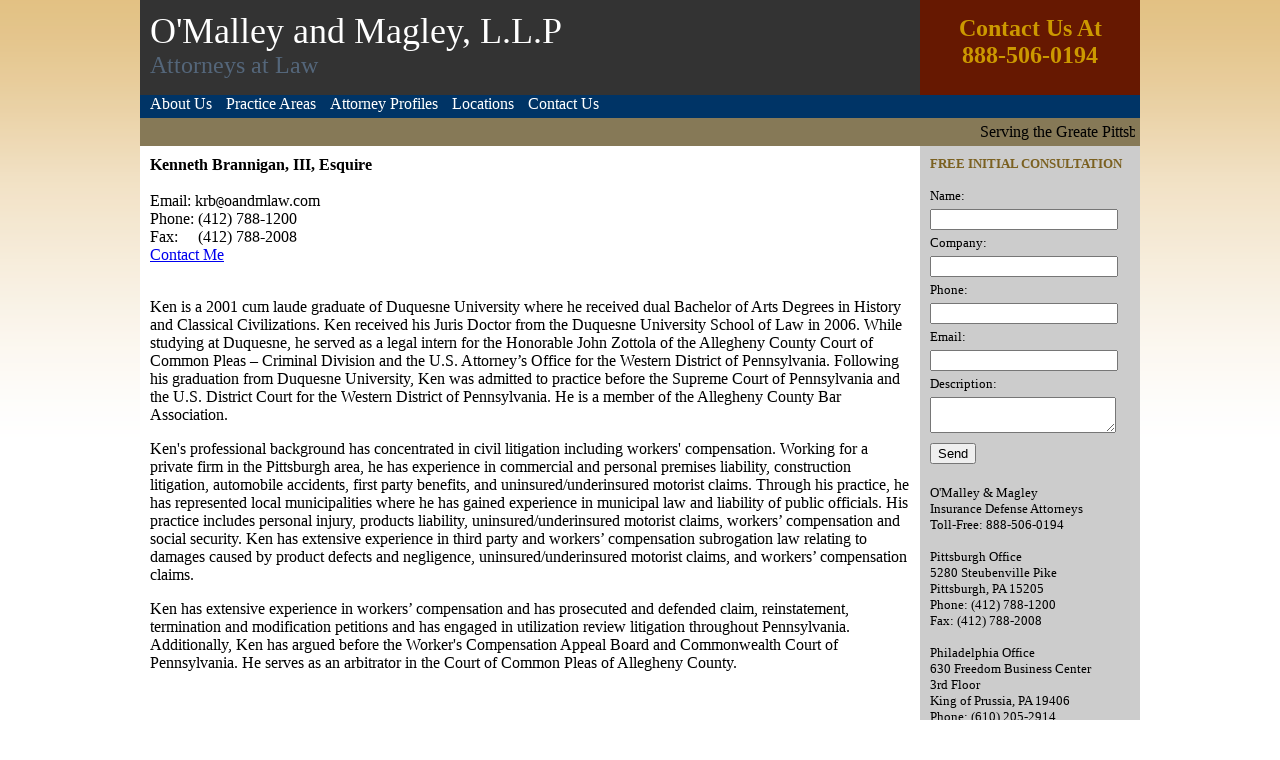

--- FILE ---
content_type: text/html; charset=utf-8
request_url: http://www.omalleyandmagley.com/AttorneyProfile.aspx?attorney=9,&name=Kenneth%20Brannigan,%20III%20Esquire
body_size: 17173
content:


<!DOCTYPE html PUBLIC "-//W3C//DTD XHTML 1.0 Transitional//EN" "http://www.w3.org/TR/xhtml1/DTD/xhtml1-transitional.dtd"><html xmlns="http://www.w3.org/1999/xhtml">
<head>
<meta name="description" content="Attorneys O'Malley & Magley in Pittsburgh, PA practice in Insurance Defense and Worker Compensation. Serving the Greate Pittsburgh and Philadelphia Areas" />
<meta name="keywords" content="pittsburgh attorney, attorney pittsburgh,  pittsburgh attorneys, philadelphia attorney, attorney philadelphia, philadelphia attorneys, lawyer pittsburgh, lawyer philadelphia, pa attorney, attorney pa, pa lawyer, lawyer pa, pa attorneys, attorneys pa, pa lawyers, lawyers pa, workers compensation, worker compensation, personal injury, wrongful death, insurance defense, auto, car, construction, medical malpractice, automobile accidents, pa law, municipal law" />
<meta content="index,follow" name="robots" />
<link href="StyleSheet.css" rel="stylesheet" type="text/css" />


<script type="text/javascript">

    var _gaq = _gaq || [];
    _gaq.push(['_setAccount', 'UA-9565110-1']);
    _gaq.push(['_trackPageview']);

    (function () {
        var ga = document.createElement('script'); ga.type = 'text/javascript'; ga.async = true;
        ga.src = ('https:' == document.location.protocol ? 'https://ssl' : 'http://www') + '.google-analytics.com/ga.js';
        var s = document.getElementsByTagName('script')[0]; s.parentNode.insertBefore(ga, s);
    })();

</script>
<title>
	Kenneth Brannigan, III Esquire - Attorney in Pittsburgh Philadelphia, Attorney, Lawyer, Law Firm in Pennsylvania - omalleyandmagley.com
</title></head>


<body id="masterbody">



    <form method="post" action="./AttorneyProfile.aspx?attorney=9%2c&amp;name=Kenneth+Brannigan%2c+III+Esquire" onsubmit="javascript:return WebForm_OnSubmit();" id="form1">
<div class="aspNetHidden">
<input type="hidden" name="__EVENTTARGET" id="__EVENTTARGET" value="" />
<input type="hidden" name="__EVENTARGUMENT" id="__EVENTARGUMENT" value="" />
<input type="hidden" name="__VIEWSTATE" id="__VIEWSTATE" value="/[base64]" />
</div>

<script type="text/javascript">
//<![CDATA[
var theForm = document.forms['form1'];
if (!theForm) {
    theForm = document.form1;
}
function __doPostBack(eventTarget, eventArgument) {
    if (!theForm.onsubmit || (theForm.onsubmit() != false)) {
        theForm.__EVENTTARGET.value = eventTarget;
        theForm.__EVENTARGUMENT.value = eventArgument;
        theForm.submit();
    }
}
//]]>
</script>


<script src="/WebResource.axd?d=O7bxTd9Xl_RpAWmo844CNp9ECfeTeb6WR4k6VQTRkhLNMnwtlep1_dJaKFxOFhcKU-uBn9YAFnvxXpYgeoOMB9TU4Ssyenbrt-xxeOu3_y01&amp;t=638901289900000000" type="text/javascript"></script>


<script src="/WebResource.axd?d=_haK0Ub4NRIxP0atHXlyRa_wVy0CBXnjlEhBQh34iAkp1EmiNNH0ow6iePCN8A5vbv-BcclenbsMj7YASmRaRpa_j7zll8oL74JsGun7gII1&amp;t=638901289900000000" type="text/javascript"></script>
<script type="text/javascript">
//<![CDATA[
function WebForm_OnSubmit() {
if (typeof(ValidatorOnSubmit) == "function" && ValidatorOnSubmit() == false) return false;
return true;
}
//]]>
</script>

<div class="aspNetHidden">

	<input type="hidden" name="__VIEWSTATEGENERATOR" id="__VIEWSTATEGENERATOR" value="EAC844F6" />
	<input type="hidden" name="__EVENTVALIDATION" id="__EVENTVALIDATION" value="/wEdAAdqeN8esM2FHVlW9RoSOznpx6lBTZ1uXmeZ4TNfqarz2rMWiIJq8gHYYCKAu2Z2W36SUUgEi5aYSj0KZj+VMjL+QrzgS6cI0rDO6ZEK+u2fv+XZQzvp6XxMeUhrk6K0ZQyplifK2LwiEcHnAcr5WUkHBwEvZcGo1KmaASoxKz6/8cO0qMjgYTCpgnj5WtWITyE=" />
</div>
   
  


    <div class="maincontent">
    <div class="headtitle">
        O'Malley and Magley, L.L.P<br />
        <span class="headsubtitle">Attorneys at Law</span>
    </div>
    <div class="headbox">
        Contact Us At<br />
        888-506-0194
    </div>
    <div class="navbar">
        <a href="http://www.omalleyandmagley.com/">About Us</a> <a href="PracticeAreas.aspx">Practice Areas</a> 
        <a href="Attorneys.aspx">Attorney Profiles</a> <a href="Locations.aspx">Locations</a> 
        <a href="ContactUs.aspx" class="menuTitle">Contact Us</a>
    </div>
    <div class="scroll">
        <marquee direction="left" loop="true">Serving the Greate Pittsburgh and Philadelphia Area&nbsp;--&nbsp;Contact Us At 888-506-0194 &nbsp;--&nbsp; Free Initial Consultation</marquee>
    </div>
    <div>
    <div class="leftcontent">
        
    



  
    
     <B>Kenneth Brannigan, III, Esquire</B><br />
     <br />
     Email: krb<code>@</code>oandmlaw.com<br />
     Phone: (412) 788-1200<br />
     Fax: &nbsp;&nbsp;&nbsp;&nbsp;(412) 788-2008<br />
     <a href="ContactUs.aspx?attorney=9">Contact Me</a><br />
     <br />
     <P>Ken is a 2001 cum laude graduate of Duquesne University where he received dual Bachelor of Arts Degrees in History and Classical Civilizations. Ken received his Juris Doctor from the Duquesne University School of Law in 2006.  While studying at Duquesne, he served as a legal intern for the Honorable John Zottola of the Allegheny County Court of Common Pleas – Criminal Division and the U.S. Attorney’s Office for the Western District of Pennsylvania. Following his graduation from Duquesne University, Ken was admitted to practice before the Supreme Court of Pennsylvania and the U.S. District Court for the Western District of Pennsylvania. He is a member of the Allegheny County Bar Association.</P><P>Ken's professional background has concentrated in civil litigation including workers' compensation.  Working for a private firm in the Pittsburgh area, he has experience in commercial and personal premises liability, construction litigation, automobile accidents, first party benefits, and uninsured/underinsured motorist claims.  Through his practice, he has represented local municipalities where he has gained experience in municipal law and liability of public officials. His practice includes personal injury, products liability, uninsured/underinsured motorist claims, workers’ compensation and social security.  Ken has extensive experience in third party and workers’ compensation subrogation law relating to damages caused by product defects and negligence, uninsured/underinsured motorist claims, and workers’ compensation claims.</P><P>Ken has extensive experience in workers’ compensation and has prosecuted and defended claim, reinstatement, termination and modification petitions and has engaged in utilization review litigation throughout Pennsylvania.  Additionally, Ken has argued before the Worker's Compensation Appeal Board and Commonwealth Court of Pennsylvania.  He serves as an arbitrator in the Court of Common Pleas of Allegheny County.</P>
   
<br /><br />



  




  




  




  














  
    </div>
    <div class="rightcontent">
    <span class="rightcontenttitle">FREE INITIAL CONSULTATION</span><br />
        <div id="ValidationSummary2" style="display:none;">

</div>
        <br />
        Name:
        <span id="RequiredFieldValidator1" style="visibility:hidden;">*</span>
        <br />
        <input name="ctl00$tbName" type="text" maxlength="30" id="tbName" style="width:180px;" />
        <br />
        Company:<br />
        <input name="ctl00$tbCompany" type="text" maxlength="30" id="tbCompany" style="width:180px;" />
        <br />
       Phone:
        <span id="RequiredFieldValidator2" style="visibility:hidden;">*</span>
        <span id="RegularExpressionValidator1" style="visibility:hidden;">*</span>
        <br />
        <input name="ctl00$tbPhoneNumber" type="text" maxlength="30" id="tbPhoneNumber" style="width:180px;" />
        <br />
        Email:
        <span id="RequiredFieldValidator3" style="visibility:hidden;">*</span>
        <span id="RegularExpressionValidator2" style="visibility:hidden;">*</span>
        <br />
        <input name="ctl00$tbEmailAddress" type="text" maxlength="30" id="tbEmailAddress" style="width:180px;" />
        <br />
        Description:
        <span id="RequiredFieldValidator4" style="visibility:hidden;">*</span>
        <br />
        <textarea name="ctl00$tbDescription" rows="2" cols="20" id="tbDescription" style="width:180px;">
</textarea>
        <br />
        <input type="submit" name="ctl00$btnSubmit" value="Send" onclick="javascript:WebForm_DoPostBackWithOptions(new WebForm_PostBackOptions(&quot;ctl00$btnSubmit&quot;, &quot;&quot;, true, &quot;&quot;, &quot;&quot;, false, false))" id="btnSubmit" />
        
        
        <br />
        <br />
        <span class="style5">O&#39;Malley &amp; Magley<br />
        Insurance Defense Attorneys<br />
        Toll-Free: 888-506-0194</span><br />
        <br />
        
         Pittsburgh Office<br />
         5280 Steubenville Pike<br />
         
         Pittsburgh, PA 15205<br />
         Phone: (412) 788-1200<br />
         Fax: (412) 788-2008<br />
	    <br />
     
         Philadelphia Office<br />
         630 Freedom Business Center<br />
         3rd Floor<BR />
         King of Prussia, PA 19406<br />
         Phone: (610) 205-2914<br />
         Fax: (610) 768-7701<br />
	    <br />
     
     <a title="O'Malley & Magley BBB Business Review" target="_blank" href="http://www.bbb.org/pittsburgh/business-reviews/attorneys/o-malley-magley-in-pittsburgh-pa-71007838/#bbbonlineclick"><img alt="O'Malley & Magley BBB Business Review" style="border: 0;" src="http://seal-westernpennsylvania.bbb.org/seals/black-seal-120-61-o-malley-magley-71007838.png" /></a>
     
        </div>
       
        </div>
        <br class="clearfloat" />
    <div class="footer">O&#39;Malley and Magley, L.L.P.</div>    
    </div>
    
    
<script type="text/javascript">
//<![CDATA[
var Page_ValidationSummaries =  new Array(document.getElementById("ValidationSummary2"));
var Page_Validators =  new Array(document.getElementById("RequiredFieldValidator1"), document.getElementById("RequiredFieldValidator2"), document.getElementById("RegularExpressionValidator1"), document.getElementById("RequiredFieldValidator3"), document.getElementById("RegularExpressionValidator2"), document.getElementById("RequiredFieldValidator4"));
//]]>
</script>

<script type="text/javascript">
//<![CDATA[
var RequiredFieldValidator1 = document.all ? document.all["RequiredFieldValidator1"] : document.getElementById("RequiredFieldValidator1");
RequiredFieldValidator1.controltovalidate = "tbName";
RequiredFieldValidator1.errormessage = "Please Enter  Your Name";
RequiredFieldValidator1.evaluationfunction = "RequiredFieldValidatorEvaluateIsValid";
RequiredFieldValidator1.initialvalue = "";
var RequiredFieldValidator2 = document.all ? document.all["RequiredFieldValidator2"] : document.getElementById("RequiredFieldValidator2");
RequiredFieldValidator2.controltovalidate = "tbPhoneNumber";
RequiredFieldValidator2.errormessage = "Please Enter a Phone Number";
RequiredFieldValidator2.evaluationfunction = "RequiredFieldValidatorEvaluateIsValid";
RequiredFieldValidator2.initialvalue = "";
var RegularExpressionValidator1 = document.all ? document.all["RegularExpressionValidator1"] : document.getElementById("RegularExpressionValidator1");
RegularExpressionValidator1.controltovalidate = "tbPhoneNumber";
RegularExpressionValidator1.errormessage = "Please Enter a Valid Phone";
RegularExpressionValidator1.evaluationfunction = "RegularExpressionValidatorEvaluateIsValid";
RegularExpressionValidator1.validationexpression = "((\\(\\d{3}\\) ?)|(\\d{3}-))?\\d{3}-\\d{4}";
var RequiredFieldValidator3 = document.all ? document.all["RequiredFieldValidator3"] : document.getElementById("RequiredFieldValidator3");
RequiredFieldValidator3.controltovalidate = "tbEmailAddress";
RequiredFieldValidator3.errormessage = "Please Enter an Email";
RequiredFieldValidator3.evaluationfunction = "RequiredFieldValidatorEvaluateIsValid";
RequiredFieldValidator3.initialvalue = "";
var RegularExpressionValidator2 = document.all ? document.all["RegularExpressionValidator2"] : document.getElementById("RegularExpressionValidator2");
RegularExpressionValidator2.controltovalidate = "tbEmailAddress";
RegularExpressionValidator2.errormessage = "Please Enter a Valid Email";
RegularExpressionValidator2.evaluationfunction = "RegularExpressionValidatorEvaluateIsValid";
RegularExpressionValidator2.validationexpression = "\\w+([-+.\']\\w+)*@\\w+([-.]\\w+)*\\.\\w+([-.]\\w+)*";
var RequiredFieldValidator4 = document.all ? document.all["RequiredFieldValidator4"] : document.getElementById("RequiredFieldValidator4");
RequiredFieldValidator4.controltovalidate = "tbDescription";
RequiredFieldValidator4.errormessage = "Please Enter a Description";
RequiredFieldValidator4.evaluationfunction = "RequiredFieldValidatorEvaluateIsValid";
RequiredFieldValidator4.initialvalue = "";
//]]>
</script>


<script type="text/javascript">
//<![CDATA[

var Page_ValidationActive = false;
if (typeof(ValidatorOnLoad) == "function") {
    ValidatorOnLoad();
}

function ValidatorOnSubmit() {
    if (Page_ValidationActive) {
        return ValidatorCommonOnSubmit();
    }
    else {
        return true;
    }
}
        //]]>
</script>
</form>

</body>
</html>



--- FILE ---
content_type: text/css
request_url: http://www.omalleyandmagley.com/StyleSheet.css
body_size: 2164
content:
body 
{
    background-image: url(images/background/fading_background.png);
	background-repeat: repeat-x;
	margin-top: 0px;
}
.maincontent 
{
    margin-left:auto;
    margin-right:auto;
    width: 1000px;
    background-color: #FFFFFF;
}
.headtitle
{
    font-size: 36px;
	color: #FFFFFF;
	background-color: #333333;
	width: 760px;
	height: 75px;
	padding: 10px;
	position:relative;
	float:left;
}
.headsubtitle
{
    font-size: 24px;
	color: #54667a;
}
.headbox
{
    color: #CC9900;
	font-weight: bold;
	font-size: 24px;
	background-color: #661801;
	width: 220px;
	height: 75px;
	padding-top: 15px;
	padding-bottom: 5px;
	position:relative;
	float:right;
	text-align:center;
}
.navbar
{
    background-color: #003466;
    width: 990px;
    padding: 5px;
}
.navbar a
{
    color: #FFFFFF;
    text-decoration: none;
    padding: 5px;
}

.navbar a:hover
{
	color: #0096D0;
}

.scroll
{
    background-color: #867957;
    padding: 5px;
}

.leftcontent
{
    background-color: #FFFFFF;
    padding: 10px;
    width: 760px;
    position:relative;
	float:left;
}

.rightcontent
{
    background-color: #cccccc;
    width: 210px;
	position: relative;
	float: right;
	padding-left: 10px;
	padding-top: 10px;
	padding-bottom: 10px;
	font-size: small;
}

.rightcontent input
{
    margin-top: 5px;
    margin-bottom: 5px;
}

.rightcontent textarea
{
    margin-top: 5px;
    margin-bottom: 5px;
}

.rightcontenttitle
{	font-size: small;
	color: #7B6121;
	font-weight: bold;
}

.clearfloat
{
    clear:both;
    height:0;
    font-size:1px;
    line-height:0;
}
.footer
{
    margin-left:auto;
    margin-right:auto;
    width: 1000px;
    background-color: #FFFFFF;
}

.practicearea
{
    margin-left:15px;
    width: 300px;
}
.attorneybioheading
{
  font-weight:bold;
}

.attorneybiolist
{
    padding-left:10px;
}
.locationhead
{
    background-color: #003466;
    color: white;
    padding: 5px;
}

.locationmap
{
    padding: 5px;
}
.locationdetail
{
    padding: 5px;
    text-align:left;
}